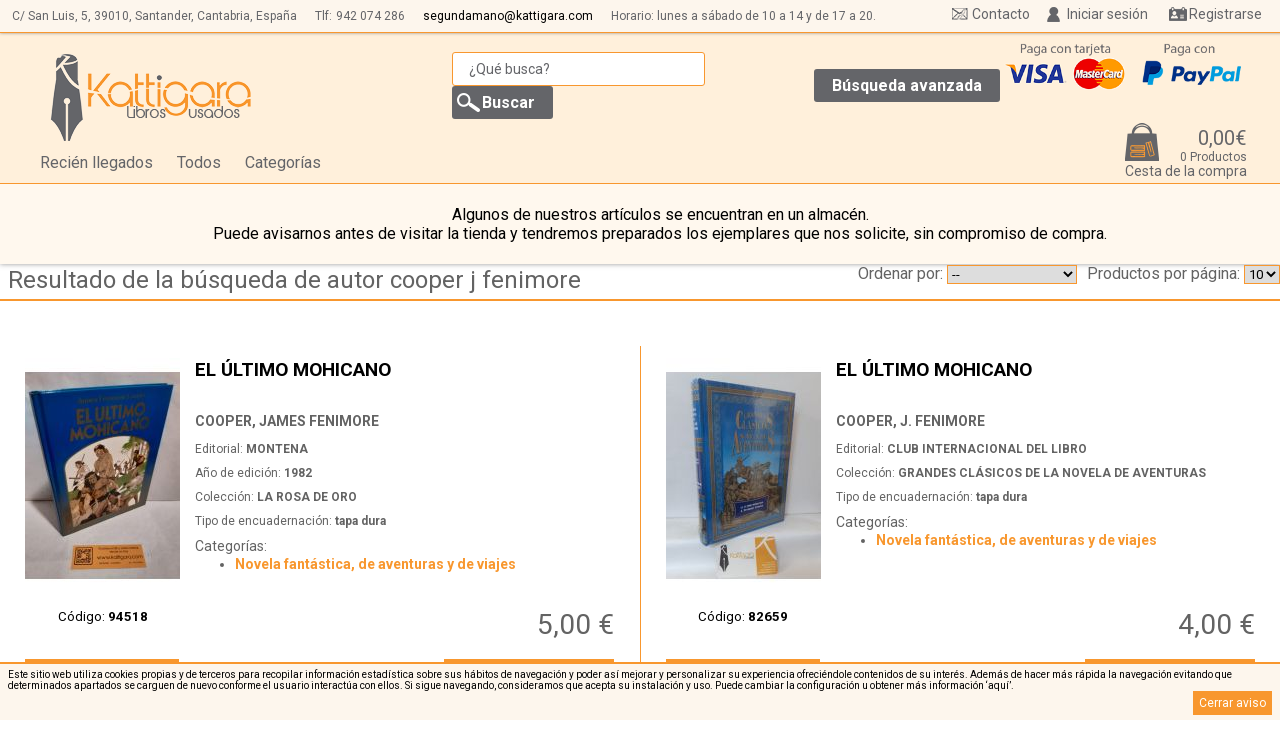

--- FILE ---
content_type: text/html; charset: iso-8859-1;charset=iso-8859-1
request_url: https://www.kattigara.com/busqueda_avanzada/autor_cooper--j--fenimore
body_size: 8534
content:
<!DOCTYPE html>
<html lang="es">
<head>
<meta charset="iso-8859-1" >
<meta http-equiv="Content-Type" content="text/html; charset=iso-8859-1"/>
<meta http-equiv="Vary" content="Accept-Encoding"/>
<meta name="language" content="es"/>
<meta name="author" content="Arminet"/>
<meta name="Copyright" content="Copyright ARMINET"/>
<meta name="revisit-after" content="7 day"/>
<meta http-equiv="Cache-Control" content="public"/>
<meta http-equiv="EXPIRES" content="Mon, 16 Feb 2026 03:43:04 +0100"/>

<meta name="viewport" content="width=device-width, maximum-scale=1">

<title>Resultado de la b&uacute;squeda de: Autor/a cooper  j  fenimore</title>
<meta name="description" content="Resultado de la b&uacute;squeda de: Autor/a cooper  j  fenimore"/>
<meta name="keywords" content="Resultado de la b&uacute;squeda de: Autor/a cooper  j  fenimore"/>
<meta name="title" content="Resultado de la b&uacute;squeda de: Autor/a cooper  j  fenimore"/>
<link rel="search" type="application/opensearchdescription+xml" href="https://www.kattigara.com/./base/buscador_interno.php" title="Buscador de Librería Kattigara">
<script type="application/ld+json">
{
   "@context": "http://schema.org",
   "@type": "WebSite",
   "url": "https://www.kattigara.com/",
   "potentialAction": {
     "@type": "SearchAction",
     "target": "https://www.kattigara.com/buscar/{search_term_string}",
     "query-input": "required name=search_term_string"
   }
}
</script>
<link rel="shortcut icon" href="https://www.kattigara.com/favicon.ico">

<script type="text/javascript" src="https://www.kattigara.com/base/js/jquery-1.11.1.min.js"></script>
<link rel="stylesheet" type="text/css" href="https://www.kattigara.com/perso/css/estilo.css" >
<link rel="stylesheet" type="text/css" href="https://www.kattigara.com/perso/css/widget.css" >
<script type="text/javascript" src="https://www.kattigara.com/base/js/functionStack.js"></script>
<script type="text/javascript" src="https://www.kattigara.com/base/js/script.js"></script>
<script type="text/javascript" src="https://www.kattigara.com/base/js/components.js"></script>
<script type="text/javascript" src="https://www.kattigara.com/base/js/cesta.js?0"></script>
<script type="text/javascript" src="https://www.kattigara.com/base/js/captcha.js"></script>
<script type="text/javascript" src="https://www.kattigara.com/base/js/direcciones_envio.js"></script>
<script type="text/javascript" src="https://www.kattigara.com/base/js/jssor/jssor.js"></script>
<script type="text/javascript" src="https://www.kattigara.com/base/js/jssor/jssor.player.ytiframe.min.js"></script>
<script type="text/javascript" src="https://www.kattigara.com/base/js/jssor/jssor.slider.min.js"></script>
<link rel="stylesheet" type="text/css" href="https://www.kattigara.com/base/css/jssor/jssor.css" >
<link rel="stylesheet" type="text/css" href="https://www.kattigara.com/perso/css/resultado_busqueda.css" >

<script type="text/javascript">
//Captha site keys
captchaArray = new captchaElements();
//Vamos a asignar los valores pendientes en las cookies
document.cookie = "session_id=a91483467e96b836b6855df494755bfe;domain=kattigara.com;path=/;";document.cookie = "idioma=ES;domain=kattigara.com;path=/;";document.cookie = "cesta_modificada=;domain=kattigara.com;path=/;";document.cookie = "session_id=;domain=kattigara.com;path=/; expires=Wednesday, 01 Jul 1970 00:00:01 GMT;";document.cookie = "session_id=c88230e668faaf8f0bff5fce0312ee90;domain=kattigara.com;path=/;";document.cookie = "cesta_modificada=;domain=kattigara.com;path=/;";document.cookie = "cesta_modificada=;domain=kattigara.com;path=/;";document.cookie = "tipo_envio=0;domain=kattigara.com;path=/;";document.cookie = "forma_pago=0;domain=kattigara.com;path=/;";</script>
<script src="https://www.google.com/recaptcha/api.js?onload=onloadCallback&render=explicit" async defer></script>
<script async src="https://www.googletagmanager.com/gtag/js?id=G-TNLHLRVW0N"></script>
<script>
  window.dataLayer = window.dataLayer || [];
  function gtag(){dataLayer.push(arguments);}
  gtag('js', new Date());

  gtag('config', 'G-TNLHLRVW0N');
</script></head>
<body>
<div id="aviso_cookies">
<p>Este sitio web utiliza cookies propias y de terceros para recopilar informaci&oacute;n estad&iacute;stica sobre sus h&aacute;bitos de navegaci&oacute;n y poder as&iacute; mejorar y personalizar su experiencia ofreci&eacute;ndole contenidos de su inter&eacute;s. Adem&aacute;s de hacer m&aacute;s r&aacute;pida la navegaci&oacute;n evitando que determinados apartados se carguen de nuevo conforme el usuario interact&uacute;a con ellos. Si sigue navegando, consideramos que acepta su instalaci&oacute;n y uso. Puede cambiar la configuraci&oacute;n u obtener m&aacute;s informaci&oacute;n <a href="https://www.kattigara.com/cookies" title="M&aacute;s informaci&oacute;n sobre las cookies">‘aqu&iacute;’</a>.</p>
<a class="cerrar_aviso" href="javascript:void(0);" onclick="$('#aviso_cookies').hide();" title="Cerrar aviso">Cerrar aviso</a>
</div><header>
<div class="barra_superior">
<div class="datos_empresa_perso">
<h3 class="nombre_empresa">Librería Kattigara</h3>

<span class="direccion_empresa">C/ San Luis, 5,</span> <span class="cod_postal_empresa">39010,</span> <span class="localidad_empresa">Santander, Cantabria, Espa&ntilde;a</span> 
<span class="telefono_empresa">Tlf:<a href="tel:942 074 286">942 074 286</a></span>
<a href="mailto:segundamano@kattigara.com" title="Env&iacute;enos un email"><span class="email_empresa">segundamano@kattigara.com</span></a>
<span class="horarios">Horario: lunes a s&aacute;bado de 10 a 14 y de 17 a 20.</span>
</div>
<div id="header_usuario">
<div class="menu_inicio_sesion">
<div class="webStoreDropDown" style="<?=$noInicializarWidgets;?>" id="widget_usuario_7"><div class="login">
        <form action="https://www.kattigara.com:443/busqueda_avanzada/autor_cooper--j--fenimore" method="post" class="login_simple">
<fieldset>
<p></p>
<label>E-mail</label>
<input type="email" name="usuario" value="" required />
<label>Contrase&ntilde;a</label>
<input type="password" name="password" value="" required  />
<input type="submit" name="enviar" class="boton" value="Iniciar sesi&oacute;n"/>
<input type="reset" name="cancelar" class="boton"  value="Cancelar" onClick="componentList.hideAll();"/>
</fieldset>
</form>
<script type="text/javascript">
;(function() {
var form_login = getLastHtmlObject();
form_login.on("submit", function(event){
var login_correcto = true;
//No estamos ni en chrome ni en firefox, así que hay que controlar los campos obligatorios
$(form_login).on("submit", function(event){
login_correcto = true;
var fieldset = $(this).children("fieldset")[0];
//Comrobaciones sólo para IE y resto de navegadores que no sean chrome o firefox

var lista_input =  $(fieldset).children("input[required]");
var total = lista_input.length;
for (var i = 0;(i < total) && (login_correcto); i++){
var elemento = lista_input[i];
if ($(elemento).prop("value") == ""){
login_correcto = false;
$(elemento).focus();
poner_sombra( $(elemento) );
}
}
//Ahora vamos a controlar si hubiese un campo email y si todo es correcto
if (login_correcto){
lista_input =  $(this).children("fieldset").children("input[type='email']");
var total = lista_input.length;
for (var i = 0;(i < total) && (login_correcto); i++){
//Comprobamos que tiene un arroba
var elemento = lista_input[i];
var contenido = $(elemento).prop("value");
if (contenido.split("@").length != 2){
login_correcto = false;
$(elemento).focus();
poner_sombra( $(elemento) );
}
}
}
if (!login_correcto){
event.preventDefault();
}
});

//Vamos a crear un "listener" para que cuando cambie un input, si el borde es rojo, que se ponga en su borde inicial
$(form_login).children("fieldset").children("input[required]").on("input", function(){
quitar_sombra($(this));
});



});

}());
</script>
</div>
<div class="btnRecuperarPass">
<a href="https://www.kattigara.com/recuperar_pass" class="recuperar_pass">Recuperar contrase&ntilde;a</a>
</div>
</div><script type="text/javascript" id="script_8">
;(function() {
var componente_widget_usuario_7 = {centerH: false, centerV: false, transBackground: false, closeButton: false, inSpeed: 'slow', zindex: 150, positionX: 'parent_r', positionY: 'parent_b', pivot: 'rt', type: 'fixedDropDown'}; 
var elementObjetive = getLastHtmlObject('script_8');
var index = componentList.add(elementObjetive, componente_widget_usuario_7);
}());
</script>
<a   class="lanzador_widget"   href="javascript:void(0);" >
Iniciar sesi&oacute;n</a>
<script type="text/javascript" id="script_9">
//Cambiamos a una funcion anonima
;(function() {
var widgetObjetive = getLastHtmlObject('script_9');
widgetObjetive.on('click', function(event){
componentList.show('widget_usuario_7');
});
}());
</script>
<span class="separador_acceso_usuario"></span>
<div class="btnRegistro">
<a href="https://www.kattigara.com/registro" class="boton">Registrarse</a>
</div>
</div>
</div>
<a href="https://www.kattigara.com/contacto" class="contacto_superior_fija" title="Contacto">Contacto</a>
</div>

<h1>
<div class="banner">
<a href="http://www.kattigara.com/" title="Kattigara Libros Usados" id="logo_cabecera">
<img alt="Kattigara Libros Usados" src="https://www.kattigara.com/almacen_img/2016214173147.png"/>
</a>
</div>


</h1>

<div class="buscador_simple"><!--Buscador-->
<form id="form_buscador_13" class="form_buscador" method="post" action="https://www.kattigara.com/">
<fieldset class="conjunto_input_buscador">

<input name="txt_busqueda" type="search" title="Introduzca aqu&iacute; el texto a buscar" value="" placeholder="&iquest;Qu&eacute; busca?" class="apagado" required/> 
<input type="submit" name="enviar" class="icon_buscar" value="Buscar"/>
</fieldset>
</form>
<script type="text/javascript">
;(function() {
var elementObjetive = getLastHtmlObject();
elementObjetive.on("submit", function(event){
event.preventDefault();
var frase_x_defecto = '¿Qué busca?';
//console.log(frase_x_defecto);
var valor_texto = elementObjetive.find("input[name='txt_busqueda']").val();
//Componemos la nueva url
if (valor_texto != ""){
//console.log(valor_texto, frase_x_defecto);
if (valor_texto != frase_x_defecto){
valor_texto = limpiar_texto(valor_texto);
var url = 'https://www.kattigara.com/buscar/' + valor_texto;
//Hay que tener en cuenta los filtrados de los escaparates
url += componer_cad_filtrado_final($("div.filtros div.filtrado"));
//Redirigimos a esa página
$(location).attr('href', url);
}
}
});
}());
</script>

<div class="botones">
<a href="https://www.kattigara.com/busqueda_avanzada" class="b_avanzada">B&uacute;squeda avanzada</a>
</div>
</div>

<nav class="escaparates">
<ul>
<li>
<a href="https://www.kattigara.com/recien-llegados" title="Recién llegados">Recién llegados</a></li>
<li>
<a href="https://www.kattigara.com/todos" class="boton_todos_productos">Todos</a>
</li>
<li class="categorias"><a href="javascript:void(0);" title="Categor&iacute;as">Categor&iacute;as</a>
<div class="menu_escaparates">
<ul ><li ><a href="https://www.kattigara.com/low-cost---1,-2-y-3-euros">LOW COST - 1, 2 Y 3 EUROS</a> <span class="escaparate_sin_hijos"></span></li><li ><a href="https://www.kattigara.com/narrativa">Narrativa</a> <span class="open" onclick="if ($(this).prop('class') == 'open'){ $(this).siblings('ul:hidden').show('fast'); $(this).prop('class', 'close'); }else{ $(this).siblings('ul:visible').hide('fast'); $(this).prop('class', 'open'); }" ></span><ul class="oculto"><li ><a href="https://www.kattigara.com/autores-anglofonos">Autores anglófonos</a> <span class="escaparate_sin_hijos"></span></li><li ><a href="https://www.kattigara.com/autores-espanoles-e-iberoamericanos">Autores españoles e iberoamericanos</a> <span class="escaparate_sin_hijos"></span></li><li ><a href="https://www.kattigara.com/autores-de-otras-lenguas">Autores de otras lenguas</a> <span class="escaparate_sin_hijos"></span></li><li ><a href="https://www.kattigara.com/novela-historica">Novela histórica</a> <span class="escaparate_sin_hijos"></span></li><li ><a href="https://www.kattigara.com/novela-de-ciencia-ficcion">Novela de ciencia ficción</a> <span class="escaparate_sin_hijos"></span></li><li ><a href="https://www.kattigara.com/novela-fantastica,-de-aventuras-y-de-viajes">Novela fantástica, de aventuras y de viajes</a> <span class="escaparate_sin_hijos"></span></li><li ><a href="https://www.kattigara.com/novela-romantica-y-erotica">Novela romántica y erótica</a> <span class="escaparate_sin_hijos"></span></li><li ><a href="https://www.kattigara.com/novela-policiaca,-suspense-y-terror">Novela policíaca, suspense y terror</a> <span class="escaparate_sin_hijos"></span></li></ul></li><li ><a href="https://www.kattigara.com/humanidades-y-ciencias-sociales">Humanidades y ciencias sociales</a> <span class="open" onclick="if ($(this).prop('class') == 'open'){ $(this).siblings('ul:hidden').show('fast'); $(this).prop('class', 'close'); }else{ $(this).siblings('ul:visible').hide('fast'); $(this).prop('class', 'open'); }" ></span><ul class="oculto"><li ><a href="https://www.kattigara.com/politica-y-derecho">Política y derecho</a> <span class="escaparate_sin_hijos"></span></li><li ><a href="https://www.kattigara.com/economia">Economía</a> <span class="escaparate_sin_hijos"></span></li><li ><a href="https://www.kattigara.com/psicologia-y-pedagogia">Psicología y pedagogía</a> <span class="escaparate_sin_hijos"></span></li><li ><a href="https://www.kattigara.com/sociologia,-filosofia-y-ensayo">Sociología, filosofía y ensayo</a> <span class="escaparate_sin_hijos"></span></li></ul></li><li ><a href="https://www.kattigara.com/cantabria">Cantabria</a> <span class="escaparate_sin_hijos"></span></li><li ><a href="https://www.kattigara.com/biografias-y-memorias">Biografías y memorias</a> <span class="escaparate_sin_hijos"></span></li><li ><a href="https://www.kattigara.com/poesia">Poesía</a> <span class="escaparate_sin_hijos"></span></li><li ><a href="https://www.kattigara.com/diccionarios,-linguistica,-ensayos-literarios">Diccionarios, lingüística, ensayos literarios</a> <span class="escaparate_sin_hijos"></span></li><li ><a href="https://www.kattigara.com/teatro">Teatro</a> <span class="escaparate_sin_hijos"></span></li><li ><a href="https://www.kattigara.com/ciencias">Ciencias</a> <span class="open" onclick="if ($(this).prop('class') == 'open'){ $(this).siblings('ul:hidden').show('fast'); $(this).prop('class', 'close'); }else{ $(this).siblings('ul:visible').hide('fast'); $(this).prop('class', 'open'); }" ></span><ul class="oculto"><li ><a href="https://www.kattigara.com/medicina">Medicina</a> <span class="escaparate_sin_hijos"></span></li><li ><a href="https://www.kattigara.com/naturaleza">Naturaleza</a> <span class="escaparate_sin_hijos"></span></li><li ><a href="https://www.kattigara.com/ciencias-exactas">Ciencias exactas</a> <span class="escaparate_sin_hijos"></span></li></ul></li><li ><a href="https://www.kattigara.com/deportes">Deportes</a> <span class="escaparate_sin_hijos"></span></li><li ><a href="https://www.kattigara.com/humor">Humor</a> <span class="escaparate_sin_hijos"></span></li><li ><a href="https://www.kattigara.com/crecimiento-personal-y-estilos-de-vida">Crecimiento personal y estilos de vida</a> <span class="escaparate_sin_hijos"></span></li><li ><a href="https://www.kattigara.com/pasatiempos-y-hogar">Pasatiempos y hogar</a> <span class="escaparate_sin_hijos"></span></li><li ><a href="https://www.kattigara.com/comics-y-publicaciones-infantiles-antiguas">Cómics y publicaciones infantiles antiguas</a> <span class="escaparate_sin_hijos"></span></li><li ><a href="https://www.kattigara.com/esoterismo">Esoterismo</a> <span class="escaparate_sin_hijos"></span></li><li ><a href="https://www.kattigara.com/viajes-y-turismo">Viajes y turismo</a> <span class="escaparate_sin_hijos"></span></li><li ><a href="https://www.kattigara.com/infantil-y-juvenil">Infantil y juvenil</a> <span class="escaparate_sin_hijos"></span></li><li ><a href="https://www.kattigara.com/religion-y-espiritualidad">Religión y espiritualidad</a> <span class="escaparate_sin_hijos"></span></li><li ><a href="https://www.kattigara.com/nutricion,-cocina-y-salud">Nutrición, cocina y salud</a> <span class="escaparate_sin_hijos"></span></li><li ><a href="https://www.kattigara.com/idiomas">Idiomas</a> <span class="open" onclick="if ($(this).prop('class') == 'open'){ $(this).siblings('ul:hidden').show('fast'); $(this).prop('class', 'close'); }else{ $(this).siblings('ul:visible').hide('fast'); $(this).prop('class', 'open'); }" ></span><ul class="oculto"><li ><a href="https://www.kattigara.com/frances">Francés</a> <span class="escaparate_sin_hijos"></span></li><li ><a href="https://www.kattigara.com/ingles">Inglés</a> <span class="escaparate_sin_hijos"></span></li><li ><a href="https://www.kattigara.com/otros-(idiomas)">Otros (idiomas)</a> <span class="escaparate_sin_hijos"></span></li></ul></li><li ><a href="https://www.kattigara.com/historia">Historia</a> <span class="open" onclick="if ($(this).prop('class') == 'open'){ $(this).siblings('ul:hidden').show('fast'); $(this).prop('class', 'close'); }else{ $(this).siblings('ul:visible').hide('fast'); $(this).prop('class', 'open'); }" ></span><ul class="oculto"><li ><a href="https://www.kattigara.com/historia-general">Historia general</a> <span class="escaparate_sin_hijos"></span></li><li ><a href="https://www.kattigara.com/historia-de-america">Historia de América</a> <span class="escaparate_sin_hijos"></span></li><li ><a href="https://www.kattigara.com/historia-de-espana">Historia de España</a> <span class="escaparate_sin_hijos"></span></li></ul></li><li ><a href="https://www.kattigara.com/arte">Arte</a> <span class="open" onclick="if ($(this).prop('class') == 'open'){ $(this).siblings('ul:hidden').show('fast'); $(this).prop('class', 'close'); }else{ $(this).siblings('ul:visible').hide('fast'); $(this).prop('class', 'open'); }" ></span><ul class="oculto"><li ><a href="https://www.kattigara.com/bellas-artes">Bellas artes</a> <span class="escaparate_sin_hijos"></span></li><li ><a href="https://www.kattigara.com/arquitectura">Arquitectura</a> <span class="escaparate_sin_hijos"></span></li><li ><a href="https://www.kattigara.com/fotografia-y-cine">Fotografía y cine</a> <span class="escaparate_sin_hijos"></span></li><li ><a href="https://www.kattigara.com/dibujo-y-manuales">Dibujo y manuales</a> <span class="escaparate_sin_hijos"></span></li><li ><a href="https://www.kattigara.com/musica">Música</a> <span class="escaparate_sin_hijos"></span></li></ul></li><li ><a href="https://www.kattigara.com/toros">Toros</a> <span class="escaparate_sin_hijos"></span></li><li ><a href="https://www.kattigara.com/temas-militares">Temas militares</a> <span class="escaparate_sin_hijos"></span></li><li ><a href="https://www.kattigara.com/transportes">Transportes</a> <span class="escaparate_sin_hijos"></span></li><li ><a href="https://www.kattigara.com/clasicos-de-grecia-y-roma">Clásicos de Grecia y Roma</a> <span class="escaparate_sin_hijos"></span></li><li ><a href="https://www.kattigara.com/"></a> <span class="escaparate_sin_hijos"></span></li></ul>
</div>
</li>
</ul>
</nav>
<div class="logos_pago">
<div class="banner">
<img alt="Pago con tarjeta aceptado" src="https://www.kattigara.com/almacen_img/logo_cc.gif"/>
</div>
<div class="banner">
<img alt="Pago con PayPal" src="https://www.kattigara.com/almacen_img/paypal.png"/>
</div>
</div>
<div class="cesta_desplegableV2">
<div class="webStoreDropDown" style="<?=$noInicializarWidgets;?>" id="_25"><div class="contenedor_cesta_desplegable">
<div class="contenedor_totales_cesta">
<div class="cabecera_mini_cesta">
</div>
</div>
<div class="contenedor_totales_cesta">
<div class="vaciar_mini_cesta">
<div class="cesta_vaciar">
<a href="javascript:void(0);">Vaciar</a>
<script id="script_20">
;
(function() {
var elemento = getLastHtmlObject('script_20');
elemento.on("click", function() {
var cadena_consulta = "¿Desea vaciar la cesta por completo?\nEsta operación no tiene marcha atrás.";
if (confirm(cadena_consulta)) {
vaciarCesta();
}
});
})();
</script>
</div>
</div>
</div>
<div class="cesta_restaurar">
<p>Acaba de eliminar <span class="nombre_producto"></span> <a class="restaurar_producto" href="javascript:void(0);">Restaurar</a></p>
</div>

<div class="lineas_cesta_linea_mini_cesta">
</div>
<div class="contenedor_totales_cesta">
<div class="totales_mini_cesta">
<span class="importe_articulos_cesta"><span>Importe total</span> <strong>0,00&euro;</strong></span>
</div>
</div>
</div>
</div><script type="text/javascript" id="script_26">
;(function() {
var componente__25 = {centerH: false, centerV: false, transBackground: false, closeButton: false, inSpeed: 'slow', positionY: 'parent_b', positionX: 'parent_r', pivot: 'rt', type: 'dropDown'}; 
var elementObjetive = getLastHtmlObject('script_26');
var index = componentList.add(elementObjetive, componente__25);
}());
</script>
<div   class="lanzador_widget"  >
<div class="contenedor_totales_cesta">
<div class="desplegador_cesta">
<a href="https://www.kattigara.com/cesta" class="btn_comprar"> 
 <div class="resumen_cesta">
<div class="totales_cesta">
<span class="importe_total_con_dto_cesta">0,00&euro;</span>
<span class="cantidad_articulos_cesta">0 Productos</span>
<span class="txt_boton_cesta_desplegable">Cesta de la compra</span>
</div>
</div>
</a></div>
</div>
</div>
<script type="text/javascript" id="script_28">
//Cambiamos a una funcion anonima
;(function() {
var widgetObjetive = getLastHtmlObject('script_28');
widgetObjetive.on('mouseenter', function(event){
componentList.show('_25');
});
}());
</script>
</div>
<div class='aviso_almacen'>
<p>Algunos de nuestros art&iacute;culos se encuentran en un almac&eacute;n. <br/>Puede avisarnos antes de visitar la tienda y tendremos preparados los ejemplares que nos solicite, sin compromiso de compra.</p>
</div>
</header>
<div class="miga">
<div class="muestra_miga">
<a href="javascript:void(0);" title="Resultado de la b&uacute;squeda de  autor cooper  j  fenimore">Resultado de la b&uacute;squeda de  autor cooper  j  fenimore</a>
</div>
<div class="selector_elementos_escaparate">
<span class="txt_elementos_escaparate">
Productos por p&aacute;gina:
</span>
            <form action="https://www.kattigara.com:443/busqueda_avanzada/autor_cooper--j--fenimore" class="elementos_por_pagina"  method="post">
                <select class="elementos_por_pagina"  name="elementos_por_pagina">
                                            <option value="10" >10</option>
                                                <option value="25" >25</option>
                                                <option value="50" >50</option>
                                        </select>
                                <script id="script_30">
                    ;
                    (function () {
                        var enlace = getLastHtmlObject('script_30');
                        enlace.on("change", function () {
                            $(this).parent("form").submit();
                        });
                    })();
                </script>

            </form>
            </div>
<div class="ordenaciones">
<div class="selector_orden_escaparate">
<span class="txt_orden_escaparate">
Ordenar por:
</span>
            <form action="https://www.kattigara.com:443/busqueda_avanzada/autor_cooper--j--fenimore" class="orden_articulos"  method="post">
                <select class="orden_articulos"  name="orden_lista_productos">
                                            <option value="default" >--</option>
                                                <option value="ORDER BY pvp ASC" >Precio m&aacute;s bajo</option>
                                                <option value="ORDER BY pvp DESC" >Precio m&aacute;s alto</option>
                                                <option value="ORDER BY nombre ASC" >T&iacute;tulo A/Z</option>
                                                <option value="ORDER BY nombre DESC" >T&iacute;tulo Z/A</option>
                                                <option value="ORDER BY autor ASC" >Autor A/Z</option>
                                                <option value="ORDER BY autor DESC" >Autor Z/A</option>
                                                <option value="ORDER BY ano_edicion = 0, ano_edicion DESC" >A&ntilde;o de edici&oacute;n +/-</option>
                                                <option value="ORDER BY ano_edicion = 0, ano_edicion ASC" >A&ntilde;o de edici&oacute;n -/+</option>
                                        </select>
                                <script id="script_32">
                    ;
                    (function () {
                        var enlace = getLastHtmlObject('script_32');
                        enlace.on("change", function () {
                            $(this).parent("form").submit();
                        });
                    })();
                </script>

            </form>
            </div>
</div>
</div>
<div class="lista_articulos">
<div id="ficha_producto_1014440314404" class="contenedor_article">

<article class="ficha_producto">
        <div class="contenedor_datos_principales">
                <div class="portada_mini_ficha">
            <a href="https://www.kattigara.com/novela-fantastica,-de-aventuras-y-de-viajes/el-ultimo-mohicano-p1014440314404" title="EL ÚLTIMO MOHICANO">
                <div class="portada">
<figure>
<img src="https://www.kattigara.com/miniatura/155/235/1014440314404.jpg" alt="EL ÚLTIMO MOHICANO" width="155" height="235"   class="imagen_1014440314404"/>
<figcaption>EL ÚLTIMO MOHICANO</figcaption>
</figure>
</div>
            </a>
                                        <h5> C&oacute;digo: <strong>94518 </strong></h5>
                    </div>
        <div class="contenedor_datos">
            <div class="info">
                <h3><a href="https://www.kattigara.com/novela-fantastica,-de-aventuras-y-de-viajes/el-ultimo-mohicano-p1014440314404" title="EL ÚLTIMO MOHICANO">EL ÚLTIMO MOHICANO <span class="ellipsis">…</span><span class="fill"></span></a></h3>
                                    <h4>
                        <a href="https://www.kattigara.com/autor/cooper,-james-fenimore" title="B&uacute;squeda por autor COOPER, JAMES FENIMORE">COOPER, JAMES FENIMORE</a>
                    </h4>
                                                    <h5>
                        Editorial: <a href="https://www.kattigara.com/editorial/montena" title="B&uacute;squeda por editorial MONTENA">MONTENA</a>
                    </h5>
                




                                    <h5>A&ntilde;o de edici&oacute;n: <strong>1982</strong></h5>
                



                                    <h5>Colecci&oacute;n: <a href="https://www.kattigara.com/coleccion/la-rosa-de-oro" title="B&uacute;squeda por colecci&oacute;n LA ROSA DE ORO"><strong>LA ROSA DE ORO</strong></a></h5>
                
                                    <h5>Tipo de encuadernaci&oacute;n: <strong>tapa dura</strong></h5>
                <div class="escaparates_articulo">
<p class="cabecera_lista_escaparates">Categor&iacute;as: </p>
<div class="lista_escaparates">
<ul>
<li ><a href="https://www.kattigara.com/novela-fantastica,-de-aventuras-y-de-viajes" tiltle="Novela fantástica, de aventuras y de viajes">Novela fantástica, de aventuras y de viajes</a></li>
</ul>
</div>
</div>
            </div>
            <div class="precio_articulo">
                                <p class="precio_actual">5,00 &euro;</p>
            </div>
        </div>
        <div class="botones">
            <a href="https://www.kattigara.com/novela-fantastica,-de-aventuras-y-de-viajes/el-ultimo-mohicano-p1014440314404" title="M&aacute;s informaci&oacute;n sobre EL ÚLTIMO MOHICANO">M&aacute;s informaci&oacute;n</a>
                        <div class="btnComprar">
                                        <p class="bt_comprar"><a href="javascript:void(0);" onclick="addToCookieBasket('1014440314404', 1, $(this));" title="Reservar/Comprar">Reservar/Comprar</a></p>
            </div>
            
        </div>
    </div>
    </article></div>
<div id="ficha_producto_1014440187626" class="contenedor_article">

<article class="ficha_producto">
        <div class="contenedor_datos_principales">
                <div class="portada_mini_ficha">
            <a href="https://www.kattigara.com/novela-fantastica,-de-aventuras-y-de-viajes/el-ultimo-mohicano-p1014440187626" title="EL ÚLTIMO MOHICANO">
                <div class="portada">
<figure>
<img src="https://www.kattigara.com/miniatura/155/235/1014440187626.jpg" alt="EL ÚLTIMO MOHICANO" width="155" height="235"   class="imagen_1014440187626"/>
<figcaption>EL ÚLTIMO MOHICANO</figcaption>
</figure>
</div>
            </a>
                                        <h5> C&oacute;digo: <strong>82659 </strong></h5>
                    </div>
        <div class="contenedor_datos">
            <div class="info">
                <h3><a href="https://www.kattigara.com/novela-fantastica,-de-aventuras-y-de-viajes/el-ultimo-mohicano-p1014440187626" title="EL ÚLTIMO MOHICANO">EL ÚLTIMO MOHICANO <span class="ellipsis">…</span><span class="fill"></span></a></h3>
                                    <h4>
                        <a href="https://www.kattigara.com/autor/cooper,-j.-fenimore" title="B&uacute;squeda por autor COOPER, J. FENIMORE">COOPER, J. FENIMORE</a>
                    </h4>
                                                    <h5>
                        Editorial: <a href="https://www.kattigara.com/editorial/club-internacional-del-libro" title="B&uacute;squeda por editorial CLUB INTERNACIONAL DEL LIBRO">CLUB INTERNACIONAL DEL LIBRO</a>
                    </h5>
                




                



                                    <h5>Colecci&oacute;n: <a href="https://www.kattigara.com/coleccion/grandes-clasicos-de-la-novela-de-aventuras" title="B&uacute;squeda por colecci&oacute;n GRANDES CLÁSICOS DE LA NOVELA DE AVENTURAS"><strong>GRANDES CLÁSICOS DE LA NOVELA DE AVENTURAS</strong></a></h5>
                
                                    <h5>Tipo de encuadernaci&oacute;n: <strong>tapa dura</strong></h5>
                <div class="escaparates_articulo">
<p class="cabecera_lista_escaparates">Categor&iacute;as: </p>
<div class="lista_escaparates">
<ul>
<li ><a href="https://www.kattigara.com/novela-fantastica,-de-aventuras-y-de-viajes" tiltle="Novela fantástica, de aventuras y de viajes">Novela fantástica, de aventuras y de viajes</a></li>
</ul>
</div>
</div>
            </div>
            <div class="precio_articulo">
                                <p class="precio_actual">4,00 &euro;</p>
            </div>
        </div>
        <div class="botones">
            <a href="https://www.kattigara.com/novela-fantastica,-de-aventuras-y-de-viajes/el-ultimo-mohicano-p1014440187626" title="M&aacute;s informaci&oacute;n sobre EL ÚLTIMO MOHICANO">M&aacute;s informaci&oacute;n</a>
                        <div class="btnComprar">
                                        <p class="bt_comprar"><a href="javascript:void(0);" onclick="addToCookieBasket('1014440187626', 1, $(this));" title="Reservar/Comprar">Reservar/Comprar</a></p>
            </div>
            
        </div>
    </div>
    </article></div>
<div id="ficha_producto_1014440133692" class="contenedor_article">

<article class="ficha_producto">
        <div class="contenedor_datos_principales">
                <div class="portada_mini_ficha">
            <a href="https://www.kattigara.com/low-cost---1,-2-y-3-euros/el-ultimo-mohicano-p1014440133692" title="EL ÚLTIMO MOHICANO">
                <div class="portada">
<figure>
<img src="https://www.kattigara.com/miniatura/155/235/1014440133692.jpg" alt="EL ÚLTIMO MOHICANO" width="155" height="235"   class="imagen_1014440133692"/>
<figcaption>EL ÚLTIMO MOHICANO</figcaption>
</figure>
</div>
            </a>
                                        <h5> C&oacute;digo: <strong>77528 </strong></h5>
                    </div>
        <div class="contenedor_datos">
            <div class="info">
                <h3><a href="https://www.kattigara.com/low-cost---1,-2-y-3-euros/el-ultimo-mohicano-p1014440133692" title="EL ÚLTIMO MOHICANO">EL ÚLTIMO MOHICANO <span class="ellipsis">…</span><span class="fill"></span></a></h3>
                                    <h4>
                        <a href="https://www.kattigara.com/autor/cooper,-j.-fenimore" title="B&uacute;squeda por autor COOPER, J. FENIMORE">COOPER, J. FENIMORE</a>
                    </h4>
                                                    <h5>
                        Editorial: <a href="https://www.kattigara.com/editorial/orbis" title="B&uacute;squeda por editorial ORBIS">ORBIS</a>
                    </h5>
                




                                    <h5>A&ntilde;o de edici&oacute;n: <strong>1984</strong></h5>
                



                                    <h5>Colecci&oacute;n: <a href="https://www.kattigara.com/coleccion/las-grandes-novelas-de-aventuras" title="B&uacute;squeda por colecci&oacute;n LAS GRANDES NOVELAS DE AVENTURAS"><strong>LAS GRANDES NOVELAS DE AVENTURAS</strong></a></h5>
                
                                    <h5>Tipo de encuadernaci&oacute;n: <strong>tapa blanda</strong></h5>
                <div class="escaparates_articulo">
<p class="cabecera_lista_escaparates">Categor&iacute;as: </p>
<div class="lista_escaparates">
<ul>
<li ><a href="https://www.kattigara.com/low-cost---1,-2-y-3-euros" tiltle="LOW COST - 1, 2 Y 3 EUROS">LOW COST - 1, 2 Y 3 EUROS</a></li>
<li ><a href="https://www.kattigara.com/novela-fantastica,-de-aventuras-y-de-viajes" tiltle="Novela fantástica, de aventuras y de viajes">Novela fantástica, de aventuras y de viajes</a></li>
</ul>
</div>
</div>
            </div>
            <div class="precio_articulo">
                                <p class="precio_actual">3,00 &euro;</p>
            </div>
        </div>
        <div class="botones">
            <a href="https://www.kattigara.com/low-cost---1,-2-y-3-euros/el-ultimo-mohicano-p1014440133692" title="M&aacute;s informaci&oacute;n sobre EL ÚLTIMO MOHICANO">M&aacute;s informaci&oacute;n</a>
                        <div class="btnComprar">
                                        <p class="bt_comprar"><a href="javascript:void(0);" onclick="addToCookieBasket('1014440133692', 1, $(this));" title="Reservar/Comprar">Reservar/Comprar</a></p>
            </div>
            
        </div>
    </div>
    </article></div>
<div id="ficha_producto_1444000593824" class="contenedor_article">

<article class="ficha_producto">
        <div class="contenedor_datos_principales">
                <div class="portada_mini_ficha">
            <a href="https://www.kattigara.com/low-cost---1,-2-y-3-euros/el-ultimo-mohicano-p1444000593824" title="EL ÚLTIMO MOHICANO">
                <div class="portada">
<figure>
<img src="https://www.kattigara.com/miniatura/155/235/1444000593824.jpg" alt="EL ÚLTIMO MOHICANO" width="155" height="235"   class="imagen_1444000593824"/>
<figcaption>EL ÚLTIMO MOHICANO</figcaption>
</figure>
</div>
            </a>
                                        <h5> C&oacute;digo: <strong>62025 </strong></h5>
                    </div>
        <div class="contenedor_datos">
            <div class="info">
                <h3><a href="https://www.kattigara.com/low-cost---1,-2-y-3-euros/el-ultimo-mohicano-p1444000593824" title="EL ÚLTIMO MOHICANO">EL ÚLTIMO MOHICANO <span class="ellipsis">…</span><span class="fill"></span></a></h3>
                                    <h4>
                        <a href="https://www.kattigara.com/autor/cooper,-james-fenimore" title="B&uacute;squeda por autor COOPER, JAMES FENIMORE">COOPER, JAMES FENIMORE</a>
                    </h4>
                                                    <h5>
                        Editorial: <a href="https://www.kattigara.com/editorial/diario-el-mundo" title="B&uacute;squeda por editorial DIARIO EL MUNDO">DIARIO EL MUNDO</a>
                    </h5>
                




                                    <h5>A&ntilde;o de edici&oacute;n: <strong>2003</strong></h5>
                



                                    <h5>Colecci&oacute;n: <a href="https://www.kattigara.com/coleccion/las-mejores-novelas-de-aventura,-intriga,-misterio" title="B&uacute;squeda por colecci&oacute;n LAS MEJORES NOVELAS DE AVENTURA, INTRIGA, MISTERIO"><strong>LAS MEJORES NOVELAS DE AVENTURA, INTRIGA, MISTERIO</strong></a></h5>
                
                                    <h5>Tipo de encuadernaci&oacute;n: <strong>tapa dura con sobrecubierta</strong></h5>
                <div class="escaparates_articulo">
<p class="cabecera_lista_escaparates">Categor&iacute;as: </p>
<div class="lista_escaparates">
<ul>
<li ><a href="https://www.kattigara.com/low-cost---1,-2-y-3-euros" tiltle="LOW COST - 1, 2 Y 3 EUROS">LOW COST - 1, 2 Y 3 EUROS</a></li>
<li ><a href="https://www.kattigara.com/novela-fantastica,-de-aventuras-y-de-viajes" tiltle="Novela fantástica, de aventuras y de viajes">Novela fantástica, de aventuras y de viajes</a></li>
</ul>
</div>
</div>
            </div>
            <div class="precio_articulo">
                                <p class="precio_actual">3,00 &euro;</p>
            </div>
        </div>
        <div class="botones">
            <a href="https://www.kattigara.com/low-cost---1,-2-y-3-euros/el-ultimo-mohicano-p1444000593824" title="M&aacute;s informaci&oacute;n sobre EL ÚLTIMO MOHICANO">M&aacute;s informaci&oacute;n</a>
                        <div class="btnComprar">
                                        <p class="bt_comprar"><a href="javascript:void(0);" onclick="addToCookieBasket('1444000593824', 1, $(this));" title="Reservar/Comprar">Reservar/Comprar</a></p>
            </div>
            
        </div>
    </div>
    </article></div>
<div id="ficha_producto_1444000241848" class="contenedor_article">

<article class="ficha_producto">
        <div class="contenedor_datos_principales">
                <div class="portada_mini_ficha">
            <a href="https://www.kattigara.com/low-cost---1,-2-y-3-euros/el-ultimo-de-los-mohicanos-p1444000241848" title="EL ÚLTIMO DE LOS MOHICANOS">
                <div class="portada">
<figure>
<img src="https://www.kattigara.com/miniatura/155/235/1444000241848.jpg" alt="EL ÚLTIMO DE LOS MOHICANOS" width="155" height="235"   class="imagen_1444000241848"/>
<figcaption>EL ÚLTIMO DE LOS MOHICANOS</figcaption>
</figure>
</div>
            </a>
                                        <h5> C&oacute;digo: <strong>28629 </strong></h5>
                    </div>
        <div class="contenedor_datos">
            <div class="info">
                <h3><a href="https://www.kattigara.com/low-cost---1,-2-y-3-euros/el-ultimo-de-los-mohicanos-p1444000241848" title="EL ÚLTIMO DE LOS MOHICANOS">EL ÚLTIMO DE LOS MOHICANOS <span class="ellipsis">…</span><span class="fill"></span></a></h3>
                                    <h4>
                        <a href="https://www.kattigara.com/autor/cooper,-james-fenimore" title="B&uacute;squeda por autor COOPER, JAMES FENIMORE">COOPER, JAMES FENIMORE</a>
                    </h4>
                                                    <h5>
                        Editorial: <a href="https://www.kattigara.com/editorial/planeta" title="B&uacute;squeda por editorial PLANETA">PLANETA</a>
                    </h5>
                




                                    <h5>A&ntilde;o de edici&oacute;n: <strong>1987</strong></h5>
                



                                    <h5>Colecci&oacute;n: <a href="https://www.kattigara.com/coleccion/biblioteca-mundial-de-grandes-aventuras" title="B&uacute;squeda por colecci&oacute;n BIBLIOTECA MUNDIAL DE GRANDES AVENTURAS"><strong>BIBLIOTECA MUNDIAL DE GRANDES AVENTURAS</strong></a></h5>
                
                                    <h5>Tipo de encuadernaci&oacute;n: <strong>tapa dura</strong></h5>
                <div class="escaparates_articulo">
<p class="cabecera_lista_escaparates">Categor&iacute;as: </p>
<div class="lista_escaparates">
<ul>
<li ><a href="https://www.kattigara.com/low-cost---1,-2-y-3-euros" tiltle="LOW COST - 1, 2 Y 3 EUROS">LOW COST - 1, 2 Y 3 EUROS</a></li>
<li ><a href="https://www.kattigara.com/novela-fantastica,-de-aventuras-y-de-viajes" tiltle="Novela fantástica, de aventuras y de viajes">Novela fantástica, de aventuras y de viajes</a></li>
</ul>
</div>
</div>
            </div>
            <div class="precio_articulo">
                                <p class="precio_actual">3,00 &euro;</p>
            </div>
        </div>
        <div class="botones">
            <a href="https://www.kattigara.com/low-cost---1,-2-y-3-euros/el-ultimo-de-los-mohicanos-p1444000241848" title="M&aacute;s informaci&oacute;n sobre EL ÚLTIMO DE LOS MOHICANOS">M&aacute;s informaci&oacute;n</a>
                        <div class="btnComprar">
                                        <p class="bt_comprar"><a href="javascript:void(0);" onclick="addToCookieBasket('1444000241848', 1, $(this));" title="Reservar/Comprar">Reservar/Comprar</a></p>
            </div>
            
        </div>
    </div>
    </article></div>
</div>
<div class="paginador">
<span class="num_elementos"> <strong>5</strong> productos. Mostrando del 1 al 5</span>
<span class="texto_normal">P&aacute;ginas: </span>
<span> <a href="https://www.kattigara.com/busqueda_avanzada/autor_cooper--j--fenimore" class="selecionado" title="p&aacute;gina 1">1</a></span></div>
        </section>
</main>
<footer>
<div class="menu_pie">

<div class="datos_empresa_perso">
<h3 class="nombre_empresa">Librería Kattigara</h3>

<span class="direccion_empresa">C/ San Luis, 5,</span> <span class="cod_postal_empresa">39010,</span> <span class="localidad_empresa">Santander</span> 
<span class="telefono_empresa">Tlf:<a href="tel:942 074 286">942 074 286</a></span>
<a href="mailto:segundamano@kattigara.com" title="Env&iacute;enos un email"><span class="email_empresa">segundamano@kattigara.com</span></a>
</div>
<div class="lista_menus">
<a href="http://www.kattigara.com/como_comprar" class="op_menu_3" target="_self">Cómo comprar</a>  <a href="http://www.kattigara.com/quienes_somos" class="op_menu_2" target="_self">Quiénes somos</a>  <a href="http://www.kattigara.com/contacto" class="op_menu_1" target="_self">Contacto</a>  <a href="http://www.kattigara.com/adquisiciones" class="op_menu_4" target="_self">Adquisiciones</a></div>
<div class="textos_legales">
<a href="https://www.kattigara.com/aviso_legal" class="aviso_legal" title="Aviso legal">Aviso legal</a>  <a href="https://www.kattigara.com/privacidad" class="privacidad" title="Pol&iacute;tica de privacidad">Pol&iacute;tica de privacidad</a>  <a href="https://www.kattigara.com/terminos_y_condiciones" class="terminos_y_condiciones" title="T&eacute;rminos y condiciones">T&eacute;rminos y condiciones</a>  <a href="https://www.kattigara.com/cookies" class="cookies" title="Pol&iacute;tica de cookies">Cookies</a></div>
</div>
<a href="http://www.arminet.es" title="Arminet SL" target="_blank" id="pie_arminet">Design Arminet &copy;2016</a>

</footer>

<span itemscope itemtype="http://data-vocabulary.org/Organization"> 
<span itemprop="name" content="Javier Tazón Cubillas"></span>
<span itemprop="tel" content="942 074 286"></span>
<span itemprop="address" itemscope itemtype="http://data-vocabulary.org/Address">
<span itemprop="street-address" content="C/ San Luis, 5"></span>
<span itemprop="locality" content="Santander"></span>
<span itemprop="postal-code" content="39010"></span> 
<span itemprop="region" content="Cantabria"></span>
<span itemprop="country-name" content="34"></span>
<span itemprop="geo" itemscope>
<span itemprop="latitude" content="xxxxxxxxxxxxxxxxxx"></span>
<span itemprop="longitude" content="xxxxxxxxxxxxxxxxxx"></span>
</span>
</span>
<span itemprop="url" content="https://www.kattigara.com/"></span>
</span>
</body>
</html>
